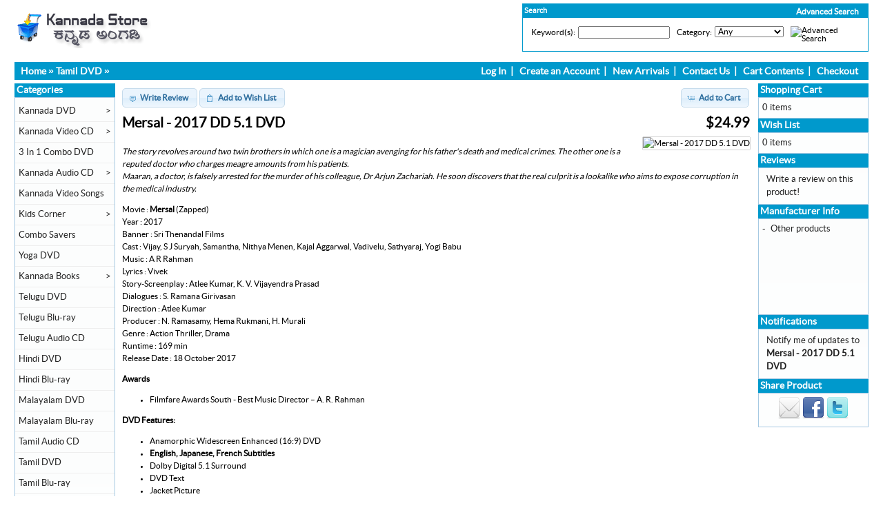

--- FILE ---
content_type: text/html
request_url: https://www.kannadastore.com/mersal-2017-dvd-p-7917.html?osCsid=6ubkq4cn6r79v32snl7kkb9ng2
body_size: 48611
content:
<!DOCTYPE html PUBLIC "-//W3C//DTD XHTML 1.0 Transitional//EN" "https://www.w3.org/TR/xhtml1/DTD/xhtml1-transitional.dtd">
<html xmlns="https://www.w3.org/1999/xhtml" dir="ltr" lang="en">
<head>
<meta http-equiv="Content-Type" content="text/html; charset=utf-8" />
<title>Mersal - 2017 DD 5.1 DVD, Kannada Store Tamil DVD Buy DVD, VCD, Blu-ray, Audio CD, MP3 CD, Books, Free Shipping</title>
<base href="https://www.kannadastore.com/" />
<link rel="stylesheet" type="text/css" href="ext/jquery/ui/redmond/jquery-ui-1.8.22.css" />
<script type="text/javascript" src="ext/jquery/jquery-1.8.0.min.js"></script>
<script type="text/javascript" src="ext/jquery/ui/jquery-ui-1.8.22.min.js"></script>

<script type="text/javascript">
if ( $.attrFn ) { $.attrFn.text = true; }
</script>


<script type="text/javascript" src="ext/jquery/bxGallery/jquery.bxGallery.1.1.min.js"></script>
<link rel="stylesheet" type="text/css" href="ext/jquery/fancybox/jquery.fancybox-1.3.4.css" />
<script type="text/javascript" src="ext/jquery/fancybox/jquery.fancybox-1.3.4.pack.js"></script>
<link rel="stylesheet" type="text/css" href="ext/960gs/960_24_col.css" />
<link rel="stylesheet" type="text/css" href="stylesheet.css" />
<link rel="canonical" href="https://www.kannadastore.com/mersal-2017-dvd-p-7917.html" />

<meta http-equiv="x-ua-compatible" content="IE=7; EI=8" />
<meta name="description" content="The story revolves around two twin brothers in which one is a magician avenging for his father's death and medical crimes. The other one is a reputed doctor who charges meagre amounts from his patients. Maaran, a doctor, is falsely arrested for the murder of his colleague, Dr Arjun" />



<script type="text/javascript" src="ext/jquery/jquery.nivo.slider.js"></script>
<link rel="stylesheet" href="ext/nivo_slider/themes/default/default.css" type="text/css" media="screen" />
<link rel="stylesheet" href="ext/nivo_slider/nivo-slider.css" type="text/css" media="screen" />


<!-- Global site tag (gtag.js) - Google Analytics -->
<script async src="https://www.googletagmanager.com/gtag/js?id=UA-125431218-1"></script>
<script>
  window.dataLayer = window.dataLayer || [];
  function gtag(){dataLayer.push(arguments);}
  gtag('js', new Date());

  gtag('config', 'UA-125431218-1');
</script>

<meta name="google-site-verification" content="q9ZAuVLLJipfbYSO_65mMeGM0wlijbLnzG8291_oA8s" />

</head>
<body>

<div id="bodyWrapper" class="container_24">


<div id="header" class="grid_24">

<div id="storeLogo">
<a href="https://www.kannadastore.com/index.php?osCsid=6ubkq4cn6r79v32snl7kkb9ng2"><img src="images/store_logo.png" alt="Kannada Store" title="Kannada Store" width="211" height="60" /></a></div>

<div id="headerShortcuts">

<div class="clearz" ></div>

<div class="advsearchs">
<span class="advsear"><a href="https://www.kannadastore.com/advanced_search.php?osCsid=6ubkq4cn6r79v32snl7kkb9ng2" class="scadvsearch">Advanced Search</a></span>




<table border="0" width="100%" cellspacing="0" cellpadding="0">
  <tr>
    <td width="100%" height="14" class="infoBoxHeading">Search</td>
    <td height="14" class="infoBoxHeading" nowrap><img width="11" height="14" src="includes/modules/kiss_image_thumbnailer/thumbs/11x14_pixel_trans.gif" title="" alt="" /></td>
  </tr>
</table>


<table border="0" width="100%" cellspacing="0" cellpadding="1" class="infoBox">
  <tr>
    <td><table border="0" width="100%" cellspacing="0" cellpadding="3" class="infoBoxContents">
  <tr>
  </tr>
  <tr>
    <td class="boxText"><form name="advanced_search" action="https://www.kannadastore.com/advanced_search_result.php" method="get"><input type="hidden" name="osCsid" value="6ubkq4cn6r79v32snl7kkb9ng2" /><table border="0"><td valign="top" class="">Keyword(s):</td><td class="" valign="top" ><input type="hidden" name="search_in_description" value="1" /><input type="text" name="keywords" size="25" maxlength="30" style="width: 125px" onFocus="form.keywords.value=''" /></td><td>&nbsp;</td><td valign="top">Category:</td><td class="" valign="top" ><select name="categories_id" style="width:5;"><option value="" selected="selected">Any</option><option value="53">Kannada DVD</option><option value="56">&nbsp;&nbsp;Kannada DVDs With English Subtitles</option><option value="73">3 In 1 Combo DVD</option><option value="3">Kannada Video CD</option><option value="57">&nbsp;&nbsp;Award Winning Movies</option><option value="21">Kannada Audio CD</option><option value="30">&nbsp;&nbsp;Films Soundtracks</option><option value="31">&nbsp;&nbsp;Devotional</option><option value="32">&nbsp;&nbsp;Classical</option><option value="41">&nbsp;&nbsp;Bhaavageethe</option><option value="34">&nbsp;&nbsp;MP3 Collections</option><option value="51">&nbsp;&nbsp;Instrumental</option><option value="72">&nbsp;&nbsp;Spiritual</option><option value="35">&nbsp;&nbsp;Folk</option><option value="37">&nbsp;&nbsp;Harikathe</option><option value="52">&nbsp;&nbsp;Pop - Fusion Albums</option><option value="36">&nbsp;&nbsp;Remix</option><option value="33">&nbsp;&nbsp;Drama</option><option value="39">&nbsp;&nbsp;Yakshagana</option><option value="60">&nbsp;&nbsp;Discourses</option><option value="42">&nbsp;&nbsp;Karaoke - Sing Along CDs</option><option value="54">Kannada Video Songs</option><option value="40">Kids Corner</option><option value="48">&nbsp;&nbsp;Kids - Audio CDs</option><option value="49">&nbsp;&nbsp;Kids Animated Movies</option><option value="50">&nbsp;&nbsp;Kids Movies - Video CDs and DVDs</option><option value="58">Combo Savers</option><option value="64">Yoga DVD</option><option value="38">Kannada Books</option><option value="65">&nbsp;&nbsp;Literature & Fiction</option><option value="74">&nbsp;&nbsp;Novels</option><option value="46">&nbsp;&nbsp;Stories</option><option value="47">&nbsp;&nbsp;Biography</option><option value="71">&nbsp;&nbsp;Medical & Fitness</option><option value="44">&nbsp;&nbsp;Non Fiction</option><option value="43">&nbsp;&nbsp;Poetry</option><option value="67">&nbsp;&nbsp;Drama</option><option value="69">&nbsp;&nbsp;Humour</option><option value="68">&nbsp;&nbsp;Others</option><option value="70">&nbsp;&nbsp;Children</option><option value="66">&nbsp;&nbsp;English Version of Kannada Novels</option><option value="76">Telugu DVD</option><option value="75">Telugu Blu-ray</option><option value="81">Telugu Audio CD</option><option value="80">Hindi DVD</option><option value="77">Hindi Blu-ray</option><option value="78">Malayalam DVD</option><option value="79">Malayalam Blu-ray</option><option value="82">Tamil Audio CD</option><option value="83">Tamil DVD</option><option value="84">Tamil Blu-ray</option><option value="85">Hindi Audio CD</option></select></td><td>&nbsp;</td><td class="" valign="top" ><top><input type="image" src="includes/languages/english/images/buttons/button_search.gif" alt="Advanced Search" title=" Advanced Search " /></top></td></table></form></td>
  </tr>
  <tr>
  </tr>
</table>
</td>
  </tr>
</table>
</div>







<div class="clearz" ></div>

</div>

<script type="text/javascript">
  $("#headerShortcuts").buttonset();
</script>


<script type="text/javascript">



$(document).ready(function(){

/* Attach a submit handler to the form */

$("#couponform").submit(function(event){

/* Stop form from submitting normally */
event.preventDefault();
/* Get some values from elements on the page: */
var values = $(this).serialize();

$.ajax({
        url: "couponback.php",
        type: "post",
        data: values,
        success: function(){ 
            $(".couponpop").fadeOut();
        },
        error:function(){
            //alert("failure");
            //$("#result").html('There is error while submit');
        }
    });
});



// For Products page
$("#couponformproduct").submit(function(event){

/* Stop form from submitting normally */
event.preventDefault();
/* Get some values from elements on the page: */
var valuez = $(this).serialize();

$.ajax({
        url: "couponbackprod.php",
        type: "post",
        data: valuez,
        success: function(){ 
            $(".couponpopproduct").fadeOut();
        },
        error:function(){
            //alert("failure");
            //$("#result").html('There is error while submit');
        }
    });
});




// Privacy Policy (Definitions and Legal Reference)

$(".legal_ref_content").hide();

$(".legal_ref_box_heading").click(function(){

$(".legal_ref_content").slideToggle();

})






/*
$('.overbtn').click(function(){
$('.myoverlay').fadeOut();

})
*/


})
</script>

</div>

<div class="grid_24 ui-widget infoBoxContainer">


<div class="ui-widget-header infoBoxHeading" style="padding-top: 4px; padding-bottom :4px;">
  &nbsp;&nbsp;<a href="https://www.kannadastore.com/index.php?osCsid=6ubkq4cn6r79v32snl7kkb9ng2" class="headerNavigation">Home</a> &raquo; <a href="https://www.kannadastore.com/tamil-dvd-c-83.html?osCsid=6ubkq4cn6r79v32snl7kkb9ng2" class="headerNavigation">Tamil DVD</a> &raquo; <a href="https://www.kannadastore.com/mersal-2017-dvd-p-7917.html?osCsid=6ubkq4cn6r79v32snl7kkb9ng2" class="headerNavigation"></a> 
  
<span class="navlinksrt">  
<ul>

<li><a href="https://www.kannadastore.com/login.php?osCsid=6ubkq4cn6r79v32snl7kkb9ng2">Log In</a></li>&nbsp;&nbsp;|&nbsp;&nbsp;
<li><a href="https://www.kannadastore.com/create_account.php?osCsid=6ubkq4cn6r79v32snl7kkb9ng2">Create an Account</a></li>&nbsp;&nbsp;|&nbsp;&nbsp;

<li><a href="https://www.kannadastore.com/products_new.php?osCsid=6ubkq4cn6r79v32snl7kkb9ng2">New Arrivals</a></li>&nbsp;&nbsp;|&nbsp;&nbsp;

<li><a href="https://www.kannadastore.com/contact_us.php?osCsid=6ubkq4cn6r79v32snl7kkb9ng2">Contact Us</a></li>&nbsp;&nbsp;|&nbsp;&nbsp;

<li><a href="https://www.kannadastore.com/shopping_cart.php?osCsid=6ubkq4cn6r79v32snl7kkb9ng2">Cart Contents</a></li>&nbsp;&nbsp;|&nbsp;&nbsp;

<li><a href="https://www.kannadastore.com/checkout_shipping.php?osCsid=6ubkq4cn6r79v32snl7kkb9ng2">Checkout</a></li>&nbsp;&nbsp;&nbsp;&nbsp;

</ul>
</span>

<div class="clearz"></div>
  
  </div>
</div>


<div id="bodyContent" class="grid_17 push_3">

<form name="cart_quantity" action="https://www.kannadastore.com/mersal-2017-dvd-p-7917.html?action=add_product&amp;osCsid=6ubkq4cn6r79v32snl7kkb9ng2" method="post">


<br/>

<div class="buttonSet" id="mydiv">
<span class="buttonAction"><input type="hidden" name="products_id" value="7917" /><span class="tdbLink"><button id="tdb1" type="submit">Add to Cart</button></span><script type="text/javascript">$("#tdb1").button({icons:{primary:"ui-icon-cart"}}).addClass("ui-priority-primary").parent().removeClass("tdbLink");</script></span>

<span class="tdbLink"><a id="tdb2" href="https://www.kannadastore.com/product_reviews_write.php?products_id=7917&amp;osCsid=6ubkq4cn6r79v32snl7kkb9ng2">Write Review</a></span><script type="text/javascript">$("#tdb2").button({icons:{primary:"ui-icon-comment"}}).addClass("ui-priority-primary").parent().removeClass("tdbLink");</script>
<span class="tdbLink"><button id="tdb3" type="submit" onclick='var input = document.createElement("input"); input.setAttribute("type", "hidden"); input.setAttribute("name", "wishlist"); input.setAttribute("value", "wishlist"); document.getElementById("mydiv").appendChild(input);'>Add to Wish List</button></span><script type="text/javascript">$("#tdb3").button({icons:{primary:"ui-icon-clipboard"}}).addClass("ui-priority-primary").parent().removeClass("tdbLink");</script>
</div>


<div>
  <h1>
  <span class="le">Mersal - 2017 DD 5.1 DVD</span>
  <span class="rt">$24.99</span>
  </h1>
</div>

<div class="clearz"></div>



<div class="contentContainer">
  <div class="contentText">


    <div id="piGal" style="float: right;">
      	  
	   <a href="https://www.kannadastore.com/images/Mersal-DVD-Tamil-Movie-Vijay.jpg?osCsid=6ubkq4cn6r79v32snl7kkb9ng2" target="_blank" rel="fancybox"><img width="500" height="500" src="includes/modules/kiss_image_thumbnailer/thumbs/500x500_Mersal-DVD-Tamil-Movie-Vijay.jpg" title="Mersal - 2017 DD 5.1 DVD" alt="Mersal - 2017 DD 5.1 DVD" hspace=&quot;5&quot; vspace=&quot;5&quot; /></a>	  
	  
    </div>


<script type="text/javascript">
$("#piGal a[rel^='fancybox']").fancybox({
  cyclic: true
});
</script>


<p><i>The story revolves around two twin brothers in which one is a magician avenging for his father's death and medical crimes. The other one is a reputed doctor who charges meagre amounts from his patients. <br>Maaran, a doctor, is falsely arrested for the murder of his colleague, Dr Arjun Zachariah. He soon discovers that the real culprit is a lookalike who aims to expose corruption in the medical industry.</i></p>

<p>Movie : <strong>Mersal</strong> (Zapped)<br>
Year : 2017<br>
Banner : Sri Thenandal Films<br>
Cast : Vijay, S J Suryah, Samantha, Nithya Menen, Kajal Aggarwal, Vadivelu, Sathyaraj, Yogi Babu<br>
Music : A R Rahman<br>
Lyrics : Vivek<br>
Story-Screenplay : Atlee Kumar, K. V. Vijayendra Prasad<br>
Dialogues : S. Ramana Girivasan<br>
Direction : Atlee Kumar<br>
Producer : N. Ramasamy, Hema Rukmani, H. Murali<br>
Genre : Action Thriller, Drama<br>
Runtime : 169 min<br>
Release Date : 18 October 2017</p>

<p><strong>Awards</strong></p>
<ul>
  <li>Filmfare Awards South - Best Music Director – A. R. Rahman</li>
</ul>

<p><strong>DVD Features:</strong></p>
<ul>
  <li>Anamorphic Widescreen Enhanced (16:9) DVD</li>
  <li><strong>English, Japanese, French Subtitles</strong></li>
  <li>Dolby Digital 5.1 Surround</li>
  <li>DVD Text</li>
  <li>Jacket Picture</li>
  <li><strong>NTSC</strong> - All Regions</li>
  <li>Interactive Menus of Songs &amp; Scenes for Easy Access</li>
</ul>

<p><strong>Plot</strong></p>
<p>
A magician and a doctor attempt to expose the corruption at the heart of India's medical industry.
</p>
<img src="https://www.kannadastore.com/images/Mersal-Tamil-DVD-Vijay-Kajal-Back.jpg" />

    <div style="clear: both;"></div>


  </div>





  <div class="buttonSet" id="mydiv">
    <span class="buttonAction"><input type="hidden" name="products_id" value="7917" /><span class="tdbLink"><button id="tdb4" type="submit">Add to Cart</button></span><script type="text/javascript">$("#tdb4").button({icons:{primary:"ui-icon-cart"}}).addClass("ui-priority-primary").parent().removeClass("tdbLink");</script></span>

    <span class="tdbLink"><a id="tdb5" href="https://www.kannadastore.com/product_reviews_write.php?products_id=7917&amp;osCsid=6ubkq4cn6r79v32snl7kkb9ng2">Write Review</a></span><script type="text/javascript">$("#tdb5").button({icons:{primary:"ui-icon-comment"}}).addClass("ui-priority-primary").parent().removeClass("tdbLink");</script>
<span class="tdbLink"><button id="tdb6" type="submit" onclick='var input = document.createElement("input"); input.setAttribute("type", "hidden"); input.setAttribute("name", "wishlist"); input.setAttribute("value", "wishlist"); document.getElementById("mydiv").appendChild(input);'>Add to Wish List</button></span><script type="text/javascript">$("#tdb6").button({icons:{primary:"ui-icon-clipboard"}}).addClass("ui-priority-primary").parent().removeClass("tdbLink");</script>
  </div>

<br/><br/>


<div class="ui-widget infoBoxContainer">

<div class="ui-widget-header-ltgreen ui-corner-top infoBoxHeading">
	 <span>Related Products</span>
</div>
<table border="0" width="100%" cellspacing="2" cellpadding="2" class="ui-widget-content ui-corner-bottom"><tr><td style="width=30%; text-align: center;"><a href="https://www.kannadastore.com/mersal-2017-audio-p-7599.html?osCsid=6ubkq4cn6r79v32snl7kkb9ng2"><img width="125" height="130" src="includes/modules/kiss_image_thumbnailer/thumbs/125x130_Mersal-Tamil-Audio-CD-Vijay-AR-Rahman.jpg" title="Mersal - 2017 Audio CD" alt="Mersal - 2017 Audio CD" /></a><br/><a href="https://www.kannadastore.com/mersal-2017-audio-p-7599.html?osCsid=6ubkq4cn6r79v32snl7kkb9ng2">Mersal - 2017 Audio CD</a></td> </td> <td style="width=30%; text-align: center;"><a href="https://www.kannadastore.com/mersal-bigil-sarkar-vijay-tamil-hits-audio-p-7969.html?osCsid=6ubkq4cn6r79v32snl7kkb9ng2"><img width="125" height="130" src="includes/modules/kiss_image_thumbnailer/thumbs/125x130_Mersal-Bigil-Sarkar-Audio-CD-Tamil-Vijay-Movies.jpg" title="Mersal - Bigil - Sarkar (Vijay Tamil Hits) Audio CD" alt="Mersal - Bigil - Sarkar (Vijay Tamil Hits) Audio CD" /></a><br/><a href="https://www.kannadastore.com/mersal-bigil-sarkar-vijay-tamil-hits-audio-p-7969.html?osCsid=6ubkq4cn6r79v32snl7kkb9ng2">Mersal - Bigil - Sarkar (Vijay Tamil Hits) Audio CD</a></td> </td> </table></div>
<br/><br/>

	
	






<div class="ui-widget infoBoxContainer">
    
    
	 <div class="ui-widget-header ui-corner-top infoBoxHeading">
	 <span>Customers who bought this product also purchased</span>
	 </div>
	
    
<table border="0" width="100%" cellspacing="2" cellpadding="2" class="ui-widget-content ui-corner-bottom"><tr><td style="width=30%; text-align: center;"><a href="https://www.kannadastore.com/helen-2019-dvd-p-7988.html?osCsid=6ubkq4cn6r79v32snl7kkb9ng2"><img width="125" height="130" src="includes/modules/kiss_image_thumbnailer/thumbs/125x130_Helen-DVD-Malayalam-Movie-2019-Anna-Ben.jpg" title="Helen - 2019 DD 5.1 DVD" alt="Helen - 2019 DD 5.1 DVD" /></a><br/><a href="https://www.kannadastore.com/helen-2019-dvd-p-7988.html?osCsid=6ubkq4cn6r79v32snl7kkb9ng2">Helen - 2019 DD 5.1 DVD</a></td> </td> <td style="width=30%; text-align: center;"><a href="https://www.kannadastore.com/chirutha-2007-dvd-p-7435.html?osCsid=6ubkq4cn6r79v32snl7kkb9ng2"><img width="125" height="130" src="includes/modules/kiss_image_thumbnailer/thumbs/125x130_Chirutha-Telugu-DVD.jpg" title="Chirutha - 2007 DD 5.1 DVD" alt="Chirutha - 2007 DD 5.1 DVD" /></a><br/><a href="https://www.kannadastore.com/chirutha-2007-dvd-p-7435.html?osCsid=6ubkq4cn6r79v32snl7kkb9ng2">Chirutha - 2007 DD 5.1 DVD</a></td> </td> <td style="width=30%; text-align: center;"><a href="https://www.kannadastore.com/junooniyat-2016-dvd-p-7264.html?osCsid=6ubkq4cn6r79v32snl7kkb9ng2"><img width="125" height="130" src="includes/modules/kiss_image_thumbnailer/thumbs/125x130_Junooniyat-Hindi-Movie-DVD.jpg" title="Junooniyat - 2016 DVD" alt="Junooniyat - 2016 DVD" /></a><br/><a href="https://www.kannadastore.com/junooniyat-2016-dvd-p-7264.html?osCsid=6ubkq4cn6r79v32snl7kkb9ng2">Junooniyat - 2016 DVD</a></td> </td> </tr><tr><td style="width=30%; text-align: center;"><a href="https://www.kannadastore.com/kantri-2008-dvd-p-7430.html?osCsid=6ubkq4cn6r79v32snl7kkb9ng2"><img width="125" height="130" src="includes/modules/kiss_image_thumbnailer/thumbs/125x130_Kantri-Telugu-DVD.jpg" title="Kantri - 2008 DD 5.1 DVD" alt="Kantri - 2008 DD 5.1 DVD" /></a><br/><a href="https://www.kannadastore.com/kantri-2008-dvd-p-7430.html?osCsid=6ubkq4cn6r79v32snl7kkb9ng2">Kantri - 2008 DD 5.1 DVD</a></td> </td> <td style="width=30%; text-align: center;"><a href="https://www.kannadastore.com/janatha-garage-2016-audio-p-7614.html?osCsid=6ubkq4cn6r79v32snl7kkb9ng2"><img width="125" height="130" src="includes/modules/kiss_image_thumbnailer/thumbs/125x130_Janatha-Garage-Audio-CD-Telugu-NTR.jpg" title="Janatha Garage - 2016 Audio CD" alt="Janatha Garage - 2016 Audio CD" /></a><br/><a href="https://www.kannadastore.com/janatha-garage-2016-audio-p-7614.html?osCsid=6ubkq4cn6r79v32snl7kkb9ng2">Janatha Garage - 2016 Audio CD</a></td> </td> <td style="width=30%; text-align: center;"><a href="https://www.kannadastore.com/velayudham-2011-dvd-p-7654.html?osCsid=6ubkq4cn6r79v32snl7kkb9ng2"><img width="125" height="130" src="includes/modules/kiss_image_thumbnailer/thumbs/125x130_Velayudham-DVD-Vijay-Tamil.jpg" title="Velayudham - 2011 DD 5.1 DVD" alt="Velayudham - 2011 DD 5.1 DVD" /></a><br/><a href="https://www.kannadastore.com/velayudham-2011-dvd-p-7654.html?osCsid=6ubkq4cn6r79v32snl7kkb9ng2">Velayudham - 2011 DD 5.1 DVD</a></td> </td> </tr><tr><td style="width=30%; text-align: center;"><a href="https://www.kannadastore.com/2018-audio-p-7605.html?osCsid=6ubkq4cn6r79v32snl7kkb9ng2"><img width="125" height="130" src="includes/modules/kiss_image_thumbnailer/thumbs/125x130_96-Audio-CD-Tamil-Vijay-Setupathi-Trisha.jpg" title="96 - 2018 Audio CD" alt="96 - 2018 Audio CD" /></a><br/><a href="https://www.kannadastore.com/2018-audio-p-7605.html?osCsid=6ubkq4cn6r79v32snl7kkb9ng2">96 - 2018 Audio CD</a></td> </td> <td style="width=30%; text-align: center;"><a href="https://www.kannadastore.com/nanban-sachein-nenjinile-vijay-hits-combo-dvd-p-8188.html?osCsid=6ubkq4cn6r79v32snl7kkb9ng2"><img width="125" height="130" src="includes/modules/kiss_image_thumbnailer/thumbs/125x130_Nanban-Sachien-Combo-DVD.jpg" title="Nanban - Sachein - Nenjinile (Vijay Hits) Combo DVD" alt="Nanban - Sachein - Nenjinile (Vijay Hits) Combo DVD" /></a><br/><a href="https://www.kannadastore.com/nanban-sachein-nenjinile-vijay-hits-combo-dvd-p-8188.html?osCsid=6ubkq4cn6r79v32snl7kkb9ng2">Nanban - Sachein - Nenjinile (Vijay Hits) Combo DVD</a></td> </td> <td style="width=30%; text-align: center;"><a href="https://www.kannadastore.com/brindaavanam-2010-telugu-blu-ray-p-6004.html?osCsid=6ubkq4cn6r79v32snl7kkb9ng2"><img width="125" height="130" src="includes/modules/kiss_image_thumbnailer/thumbs/125x130_brindaavanam-bluray.jpeg" title="Brindaavanam - 2010 (Telugu Blu-ray)" alt="Brindaavanam - 2010 (Telugu Blu-ray)" /></a><br/><a href="https://www.kannadastore.com/brindaavanam-2010-telugu-blu-ray-p-6004.html?osCsid=6ubkq4cn6r79v32snl7kkb9ng2">Brindaavanam - 2010 (Telugu Blu-ray)</a></td> </td> </tr><tr><td style="width=30%; text-align: center;"><a href="https://www.kannadastore.com/leo-2023-audio-p-8197.html?osCsid=6ubkq4cn6r79v32snl7kkb9ng2"><img width="125" height="130" src="includes/modules/kiss_image_thumbnailer/thumbs/125x130_Leo-2023-Audio-CD-Tamil-Vijay.jpeg" title="Leo - 2023 Audio CD" alt="Leo - 2023 Audio CD" /></a><br/><a href="https://www.kannadastore.com/leo-2023-audio-p-8197.html?osCsid=6ubkq4cn6r79v32snl7kkb9ng2">Leo - 2023 Audio CD</a></td> </td> <td style="width=30%; text-align: center;"><a href="https://www.kannadastore.com/varisu-2023-dvd-p-8209.html?osCsid=6ubkq4cn6r79v32snl7kkb9ng2"><img width="125" height="130" src="includes/modules/kiss_image_thumbnailer/thumbs/125x130_Varisu-Tamil-Movie-DVD-Vijay.jpg" title="Varisu - 2023 DD 5.1 DVD" alt="Varisu - 2023 DD 5.1 DVD" /></a><br/><a href="https://www.kannadastore.com/varisu-2023-dvd-p-8209.html?osCsid=6ubkq4cn6r79v32snl7kkb9ng2">Varisu - 2023 DD 5.1 DVD</a></td> </td> <td style="width=30%; text-align: center;"><a href="https://www.kannadastore.com/bhairavadweepam-1994-dvd-p-6861.html?osCsid=6ubkq4cn6r79v32snl7kkb9ng2"><img width="125" height="130" src="includes/modules/kiss_image_thumbnailer/thumbs/125x130_Bhairavadweepam-Telugu-DVD.jpg" title="Bhairavadweepam - 1994 DVD" alt="Bhairavadweepam - 1994 DVD" /></a><br/><a href="https://www.kannadastore.com/bhairavadweepam-1994-dvd-p-6861.html?osCsid=6ubkq4cn6r79v32snl7kkb9ng2">Bhairavadweepam - 1994 DVD</a></td> </td> </tr></table>
</div>



	
	






<br />
<div class="ui-widget infoBoxContainer">
  </div>

</div>

</form>

 
  
  
 

  




 
  
  
  

</div> <!-- bodyContent //-->


<div id="columnLeft" class="grid_3 pull_17">
  <div class="ui-widget infoBoxContainer">  <div class="ui-widget-header infoBoxHeading">Categories</div>  <div class="ui-widget-content infoBoxContents vertical" style="padding-right: 0px; padding-left: 0px;"><div class="vertical"><ul><li><a href="https://www.kannadastore.com/kannada-dvd-c-53.html?osCsid=6ubkq4cn6r79v32snl7kkb9ng2">Kannada DVD<span class="shftrtarr">></span></a><ul><a href="https://www.kannadastore.com/kannada-dvds-with-english-subtitles-c-53_56.html?osCsid=6ubkq4cn6r79v32snl7kkb9ng2"><li>&nbsp;&nbsp;Kannada DVDs With English Subtitles</li></a></ul></li><li><a href="https://www.kannadastore.com/kannada-video-c-3.html?osCsid=6ubkq4cn6r79v32snl7kkb9ng2">Kannada Video CD<span class="shftrtarr">></span></a><ul><a href="https://www.kannadastore.com/award-winning-movies-c-3_57.html?osCsid=6ubkq4cn6r79v32snl7kkb9ng2"><li>&nbsp;&nbsp;Award Winning Movies</li></a></ul></li><li><a href="https://www.kannadastore.com/combo-dvd-c-73.html?osCsid=6ubkq4cn6r79v32snl7kkb9ng2">3 In 1 Combo DVD<span class="shftrtarr"></span></a></li><li><a href="https://www.kannadastore.com/kannada-audio-c-21.html?osCsid=6ubkq4cn6r79v32snl7kkb9ng2">Kannada Audio CD<span class="shftrtarr">></span></a><ul><a href="https://www.kannadastore.com/films-soundtracks-c-21_30.html?osCsid=6ubkq4cn6r79v32snl7kkb9ng2"><li>&nbsp;&nbsp;Films Soundtracks</li></a><a href="https://www.kannadastore.com/devotional-c-21_31.html?osCsid=6ubkq4cn6r79v32snl7kkb9ng2"><li>&nbsp;&nbsp;Devotional</li></a><a href="https://www.kannadastore.com/classical-c-21_32.html?osCsid=6ubkq4cn6r79v32snl7kkb9ng2"><li>&nbsp;&nbsp;Classical</li></a><a href="https://www.kannadastore.com/drama-c-21_33.html?osCsid=6ubkq4cn6r79v32snl7kkb9ng2"><li>&nbsp;&nbsp;Drama</li></a><a href="https://www.kannadastore.com/mp3-collections-c-21_34.html?osCsid=6ubkq4cn6r79v32snl7kkb9ng2"><li>&nbsp;&nbsp;MP3 Collections</li></a><a href="https://www.kannadastore.com/folk-c-21_35.html?osCsid=6ubkq4cn6r79v32snl7kkb9ng2"><li>&nbsp;&nbsp;Folk</li></a><a href="https://www.kannadastore.com/remix-c-21_36.html?osCsid=6ubkq4cn6r79v32snl7kkb9ng2"><li>&nbsp;&nbsp;Remix</li></a><a href="https://www.kannadastore.com/harikathe-c-21_37.html?osCsid=6ubkq4cn6r79v32snl7kkb9ng2"><li>&nbsp;&nbsp;Harikathe</li></a><a href="https://www.kannadastore.com/yakshagana-c-21_39.html?osCsid=6ubkq4cn6r79v32snl7kkb9ng2"><li>&nbsp;&nbsp;Yakshagana</li></a><a href="https://www.kannadastore.com/bhaavageethe-c-21_41.html?osCsid=6ubkq4cn6r79v32snl7kkb9ng2"><li>&nbsp;&nbsp;Bhaavageethe</li></a><a href="https://www.kannadastore.com/karaoke-sing-along-cds-c-21_42.html?osCsid=6ubkq4cn6r79v32snl7kkb9ng2"><li>&nbsp;&nbsp;Karaoke - Sing Along CDs</li></a><a href="https://www.kannadastore.com/instrumental-c-21_51.html?osCsid=6ubkq4cn6r79v32snl7kkb9ng2"><li>&nbsp;&nbsp;Instrumental</li></a><a href="https://www.kannadastore.com/pop-fusion-albums-c-21_52.html?osCsid=6ubkq4cn6r79v32snl7kkb9ng2"><li>&nbsp;&nbsp;Pop - Fusion Albums</li></a><a href="https://www.kannadastore.com/discourses-c-21_60.html?osCsid=6ubkq4cn6r79v32snl7kkb9ng2"><li>&nbsp;&nbsp;Discourses</li></a><a href="https://www.kannadastore.com/spiritual-c-21_72.html?osCsid=6ubkq4cn6r79v32snl7kkb9ng2"><li>&nbsp;&nbsp;Spiritual</li></a></ul></li><li><a href="https://www.kannadastore.com/kannada-video-songs-c-54.html?osCsid=6ubkq4cn6r79v32snl7kkb9ng2">Kannada Video Songs<span class="shftrtarr"></span></a></li><li><a href="https://www.kannadastore.com/kids-corner-c-40.html?osCsid=6ubkq4cn6r79v32snl7kkb9ng2">Kids Corner<span class="shftrtarr">></span></a><ul><a href="https://www.kannadastore.com/kids-audio-cds-c-40_48.html?osCsid=6ubkq4cn6r79v32snl7kkb9ng2"><li>&nbsp;&nbsp;Kids - Audio CDs</li></a><a href="https://www.kannadastore.com/kids-animated-movies-c-40_49.html?osCsid=6ubkq4cn6r79v32snl7kkb9ng2"><li>&nbsp;&nbsp;Kids Animated Movies</li></a><a href="https://www.kannadastore.com/kids-movies-video-cds-and-dvds-c-40_50.html?osCsid=6ubkq4cn6r79v32snl7kkb9ng2"><li>&nbsp;&nbsp;Kids Movies - Video CDs and DVDs</li></a></ul></li><li><a href="https://www.kannadastore.com/combo-savers-c-58.html?osCsid=6ubkq4cn6r79v32snl7kkb9ng2">Combo Savers<span class="shftrtarr"></span></a></li><li><a href="https://www.kannadastore.com/yoga-dvd-c-64.html?osCsid=6ubkq4cn6r79v32snl7kkb9ng2">Yoga DVD<span class="shftrtarr"></span></a></li><li><a href="https://www.kannadastore.com/kannada-books-c-38.html?osCsid=6ubkq4cn6r79v32snl7kkb9ng2">Kannada Books<span class="shftrtarr">></span></a><ul><a href="https://www.kannadastore.com/poetry-c-38_43.html?osCsid=6ubkq4cn6r79v32snl7kkb9ng2"><li>&nbsp;&nbsp;Poetry</li></a><a href="https://www.kannadastore.com/non-fiction-c-38_44.html?osCsid=6ubkq4cn6r79v32snl7kkb9ng2"><li>&nbsp;&nbsp;Non Fiction</li></a><a href="https://www.kannadastore.com/stories-c-38_46.html?osCsid=6ubkq4cn6r79v32snl7kkb9ng2"><li>&nbsp;&nbsp;Stories</li></a><a href="https://www.kannadastore.com/biography-c-38_47.html?osCsid=6ubkq4cn6r79v32snl7kkb9ng2"><li>&nbsp;&nbsp;Biography</li></a><a href="https://www.kannadastore.com/literature-fiction-c-38_65.html?osCsid=6ubkq4cn6r79v32snl7kkb9ng2"><li>&nbsp;&nbsp;Literature & Fiction</li></a><a href="https://www.kannadastore.com/english-version-kannada-novels-c-38_66.html?osCsid=6ubkq4cn6r79v32snl7kkb9ng2"><li>&nbsp;&nbsp;English Version of Kannada Novels</li></a><a href="https://www.kannadastore.com/drama-c-38_67.html?osCsid=6ubkq4cn6r79v32snl7kkb9ng2"><li>&nbsp;&nbsp;Drama</li></a><a href="https://www.kannadastore.com/others-c-38_68.html?osCsid=6ubkq4cn6r79v32snl7kkb9ng2"><li>&nbsp;&nbsp;Others</li></a><a href="https://www.kannadastore.com/humour-c-38_69.html?osCsid=6ubkq4cn6r79v32snl7kkb9ng2"><li>&nbsp;&nbsp;Humour</li></a><a href="https://www.kannadastore.com/children-c-38_70.html?osCsid=6ubkq4cn6r79v32snl7kkb9ng2"><li>&nbsp;&nbsp;Children</li></a><a href="https://www.kannadastore.com/medical-fitness-c-38_71.html?osCsid=6ubkq4cn6r79v32snl7kkb9ng2"><li>&nbsp;&nbsp;Medical & Fitness</li></a><a href="https://www.kannadastore.com/novels-c-38_74.html?osCsid=6ubkq4cn6r79v32snl7kkb9ng2"><li>&nbsp;&nbsp;Novels</li></a></ul></li><li><a href="https://www.kannadastore.com/telugu-dvd-c-76.html?osCsid=6ubkq4cn6r79v32snl7kkb9ng2">Telugu DVD<span class="shftrtarr"></span></a></li><li><a href="https://www.kannadastore.com/telugu-blu-ray-c-75.html?osCsid=6ubkq4cn6r79v32snl7kkb9ng2">Telugu Blu-ray<span class="shftrtarr"></span></a></li><li><a href="https://www.kannadastore.com/telugu-audio-c-81.html?osCsid=6ubkq4cn6r79v32snl7kkb9ng2">Telugu Audio CD<span class="shftrtarr"></span></a></li><li><a href="https://www.kannadastore.com/hindi-dvd-c-80.html?osCsid=6ubkq4cn6r79v32snl7kkb9ng2">Hindi DVD<span class="shftrtarr"></span></a></li><li><a href="https://www.kannadastore.com/hindi-blu-ray-c-77.html?osCsid=6ubkq4cn6r79v32snl7kkb9ng2">Hindi Blu-ray<span class="shftrtarr"></span></a></li><li><a href="https://www.kannadastore.com/malayalam-dvd-c-78.html?osCsid=6ubkq4cn6r79v32snl7kkb9ng2">Malayalam DVD<span class="shftrtarr"></span></a></li><li><a href="https://www.kannadastore.com/malayalam-blu-ray-c-79.html?osCsid=6ubkq4cn6r79v32snl7kkb9ng2">Malayalam Blu-ray<span class="shftrtarr"></span></a></li><li><a href="https://www.kannadastore.com/tamil-audio-c-82.html?osCsid=6ubkq4cn6r79v32snl7kkb9ng2">Tamil Audio CD<span class="shftrtarr"></span></a></li><li><a href="https://www.kannadastore.com/tamil-dvd-c-83.html?osCsid=6ubkq4cn6r79v32snl7kkb9ng2">Tamil DVD<span class="shftrtarr"></span></a></li><li><a href="https://www.kannadastore.com/tamil-blu-ray-c-84.html?osCsid=6ubkq4cn6r79v32snl7kkb9ng2">Tamil Blu-ray<span class="shftrtarr"></span></a></li><li><a href="https://www.kannadastore.com/hindi-audio-c-85.html?osCsid=6ubkq4cn6r79v32snl7kkb9ng2">Hindi Audio CD<span class="shftrtarr"></span></a></li></ul></div></div></div>
<div class="ui-widget infoBoxContainer">  <div class="ui-widget-header infoBoxHeading"><a href="https://www.kannadastore.com/products_new.php?osCsid=6ubkq4cn6r79v32snl7kkb9ng2">What's New?</a></div>  <div class="ui-widget-content infoBoxContents" style="text-align: center;"><a href="https://www.kannadastore.com/cobra-2022-audio-p-8196.html?osCsid=6ubkq4cn6r79v32snl7kkb9ng2"><img width="125" height="130" src="includes/modules/kiss_image_thumbnailer/thumbs/125x130_Cobra_Tamil_Audio-CD.jpg" title="Cobra - 2022 Audio CD" alt="Cobra - 2022 Audio CD" /></a><br /><a href="https://www.kannadastore.com/cobra-2022-audio-p-8196.html?osCsid=6ubkq4cn6r79v32snl7kkb9ng2">Cobra - 2022 Audio CD</a><br />$19.99</div></div>
<div class="ui-widget infoBoxContainer">  <div class="ui-widget-header infoBoxHeading">Shop By Price</div>  <div class="ui-widget-content infoBoxContents"><form name="shop_price" action="https://www.kannadastore.com/shop_by_price.php" method="get"><select name="range" onchange="this.form.submit();" size="1" style="width: 100%"><option value="0">Shop By Price</option><option value="1">10.01 to 20.00</option><option value="2">20.01 to 30.00</option><option value="3">30.01 to 50.00</option><option value="4">Above 50.01</option><option value="5">Show All</option></select><input type="hidden" name="osCsid" value="6ubkq4cn6r79v32snl7kkb9ng2" /></form></div></div>
<div class="ui-widget infoBoxContainer">  <div class="ui-widget-header infoBoxHeading">Manufacturers</div>  <div class="ui-widget-content infoBoxContents"><form name="manufacturers" action="https://www.kannadastore.com/index.php" method="get"><select name="manufacturers_id" onchange="this.form.submit();" size="1" style="width: 100%"><option value="" selected="selected">Please Select</option><option value="56">Aditya Music</option><option value="90">Aditya Video</option><option value="11">Akash Audio</option><option value="48">Akshaya Audio</option><option value="10">Anand Audio</option><option value="32">Anand Video</option><option value="31">Ankita Book Hou..</option><option value="106">AP Internationa..</option><option value="30">Arjun Music</option><option value="12">Ashwini Audio</option><option value="88">Ashwini Video</option><option value="62">Audio 9</option><option value="58">Bannanje Associ..</option><option value="66">Bayshore</option><option value="34">Bhaskar Video</option><option value="47">Big Music</option><option value="51">Big Pictures</option><option value="97">D Beats</option><option value="83">Discourses</option><option value="101">Eagle</option><option value="96">Eros</option><option value="41">Eshwari Audio</option><option value="37">Fountain</option><option value="99">Gaanam</option><option value="85">Ganasampada</option><option value="86">Green Gold Anim..</option><option value="69">Hrishi Audio</option><option value="78">Inidani</option><option value="76">Inreco</option><option value="93">KAD</option><option value="74">Kalkur Audio</option><option value="71">Kalpa Live Cass..</option><option value="33">KannadaDVD.net</option><option value="36">King Video</option><option value="53">Kosmic Music</option><option value="63">Krishna Music</option><option value="61">Kuhoo Kuhoo</option><option value="13">Lahari Audio</option><option value="104">Malayalam</option><option value="23">Manoranjan Vide..</option><option value="18">Mayuri Audio</option><option value="70">Mayuri Live Cas..</option><option value="68">Melvoice</option><option value="46">Moser Baer</option><option value="75">Music Today</option><option value="14">None</option><option value="26">OM Creations, U..</option><option value="16">Others</option><option value="55">Others - Devoti..</option><option value="84">Padmamohan Audi..</option><option value="39">Pal Video</option><option value="72">Prasanna Live C..</option><option value="38">Ragam</option><option value="29">Ramu Audio</option><option value="94">Reliance Home</option><option value="42">Sagar Music</option><option value="80">Sahitya Bhandar..</option><option value="60">Sangeeth Sagar</option><option value="81">Sangeeth Sudha</option><option value="100">Santosh Videos</option><option value="67">Sapna Book Hous..</option><option value="35">Saregama - HMV</option><option value="107">Shalimar</option><option value="95">Shemaroo</option><option value="45">Shruthi Tracks</option><option value="49">Skanda Audio</option><option value="54">Sony BMG</option><option value="79">Sree Sumukha</option><option value="89">Sri Balaji Vide..</option><option value="17">Sri Ganesh Vide..</option><option value="40">Sri Lakshmi Vis..</option><option value="22">Sri Nakoda Vide..</option><option value="19">Sri-Sri</option><option value="28">Supreme</option><option value="57">Swarna Audio</option><option value="82">Swastik Music</option><option value="27">Sysbro Associat..</option><option value="20">T-Series</option><option value="105">Tamil</option><option value="59">Tarangini</option><option value="52">Times Music</option><option value="87">Total Kannada</option><option value="102">Ultra</option><option value="24">United Videos</option><option value="50">Universal</option><option value="15">Unknown</option><option value="21">Vaishnavi Video</option><option value="65">Vani</option><option value="73">Vasudeva Audio ..</option><option value="25">Video Tronix</option><option value="91">Volga Video</option><option value="98">Yashraj</option><option value="64">Yoga Mandir</option><option value="103">Zee</option></select><input type="hidden" name="osCsid" value="6ubkq4cn6r79v32snl7kkb9ng2" /></form><br/><br/><script async src="//pagead2.googlesyndication.com/pagead/js/adsbygoogle.js"></script>
<!-- KS - 120x90 - Link Ad -->
<ins class="adsbygoogle"
     style="display:inline-block;width:120px;height:90px"
     data-ad-client="ca-pub-4860662568883080"
     data-ad-slot="1270505236"></ins>
<script>
(adsbygoogle = window.adsbygoogle || []).push({});
</script></div></div>
<div class="ui-widget infoBoxContainer">  <div class="ui-widget-header infoBoxHeading">Our Promise</div>  <div class="ui-widget-content infoBoxContents frshp"><ul>    <li>$5 Shipping</li>    <li>Brand New & Sealed</li>    <li>Genuine Products</li>    <li>Easy Return Policy</li>    <li>Safe & Secure Shopping</li>    <li>Quick Customer Support</li></ul>  </div></div>
<div class="ui-widget infoBoxContainer">  <div class="ui-widget-header infoBoxHeading">Information</div>  <div class="ui-widget-content infoBoxContents">    <a href="https://www.kannadastore.com/shipping.php?osCsid=6ubkq4cn6r79v32snl7kkb9ng2">Shipping &amp; Returns</a><br />    <a href="https://www.kannadastore.com/privacy.php?osCsid=6ubkq4cn6r79v32snl7kkb9ng2">Privacy Notice</a><br />    <a href="https://www.kannadastore.com/conditions.php?osCsid=6ubkq4cn6r79v32snl7kkb9ng2">Conditions of Use</a><br />    <a href="https://www.kannadastore.com/request.php?osCsid=6ubkq4cn6r79v32snl7kkb9ng2">Request Items</a><br />    <a href="https://www.kannadastore.com/contact_us.php?osCsid=6ubkq4cn6r79v32snl7kkb9ng2">Contact Us</a>  </div></div></div>


<div id="columnRight" class="grid_4">
  <div class="ui-widget infoBoxContainer">  <div class="ui-widget-header infoBoxHeading"><a href="https://www.kannadastore.com/shopping_cart.php?osCsid=6ubkq4cn6r79v32snl7kkb9ng2">Shopping Cart</a></div>  <div class="ui-widget-content infoBoxContents">0 items</div></div>
<div class="ui-widget infoBoxContainer">  <div class="ui-widget-header infoBoxHeading"><a href="https://www.kannadastore.com/wishlist.php?osCsid=6ubkq4cn6r79v32snl7kkb9ng2">Wish List</a></div>  <div class="ui-widget-content infoBoxContents">0 items</div></div>
<div class="ui-widget infoBoxContainer">  <div class="ui-widget-header infoBoxHeading"><a href="https://www.kannadastore.com/reviews.php?osCsid=6ubkq4cn6r79v32snl7kkb9ng2">Reviews</a></div>  <table border="0" cellspacing="0" cellpadding="2" class="ui-widget-content infoBoxContents"><tr><td><a href="https://www.kannadastore.com/product_reviews_write.php?products_id=7917&amp;osCsid=6ubkq4cn6r79v32snl7kkb9ng2"></a></td><td><a href="https://www.kannadastore.com/product_reviews_write.php?products_id=7917&amp;osCsid=6ubkq4cn6r79v32snl7kkb9ng2">Write a review on this product!</a></td></tr></table></div>
<div class="ui-widget infoBoxContainer">  <div class="ui-widget-header infoBoxHeading">Manufacturer Info</div>  <table border="0" width="100%" cellspacing="0" cellpadding="0" class="ui-widget-content infoBoxContents"><tr><td valign="top">-&nbsp;</td><td valign="top"><a href="https://www.kannadastore.com/tamil-m-105.html?osCsid=6ubkq4cn6r79v32snl7kkb9ng2">Other products</a><br/><br/></td></tr><tr><td align="center" colspan="2"><script async src="//pagead2.googlesyndication.com/pagead/js/adsbygoogle.js"></script>
<!-- KS - 120x90 - Link Ad -->
<ins class="adsbygoogle"
     style="display:inline-block;width:120px;height:90px"
     data-ad-client="ca-pub-4860662568883080"
     data-ad-slot="1270505236"></ins>
<script>
(adsbygoogle = window.adsbygoogle || []).push({});
</script></td></tr></table></div>
<div class="ui-widget infoBoxContainer">  <div class="ui-widget-header infoBoxHeading"><a href="https://www.kannadastore.com/account_notifications.php?osCsid=6ubkq4cn6r79v32snl7kkb9ng2">Notifications</a></div>  <table border="0" cellspacing="0" cellpadding="2" class="ui-widget-content infoBoxContents"><tr><td><a href="https://www.kannadastore.com/mersal-2017-dvd-p-7917.html?action=notify&amp;osCsid=6ubkq4cn6r79v32snl7kkb9ng2"></a></td><td><a href="https://www.kannadastore.com/mersal-2017-dvd-p-7917.html?action=notify&amp;osCsid=6ubkq4cn6r79v32snl7kkb9ng2">Notify me of updates to <strong>Mersal - 2017 DD 5.1 DVD</strong></a></td></tr></table></div>
<div class="ui-widget infoBoxContainer">  <div class="ui-widget-header infoBoxHeading">Share Product</div>  <div class="ui-widget-content infoBoxContents" style="text-align: center;"><a href="https://www.kannadastore.com/tell_a_friend.php?products_id=7917&amp;osCsid=6ubkq4cn6r79v32snl7kkb9ng2"><img src="images/social_bookmarks/email.png" border="0" title="Share via E-Mail" alt="Share via E-Mail" /></a> <a href="https://www.facebook.com/share.php?u=https%3A%2F%2Fwww.kannadastore.com%2Fmersal-2017-dvd-p-7917.html" target="_blank"><img src="images/social_bookmarks/facebook.png" border="0" title="Share on Facebook" alt="Share on Facebook" /></a> <a href="https://twitter.com/home?status=https%3A%2F%2Fwww.kannadastore.com%2Fmersal-2017-dvd-p-7917.html" target="_blank"><img src="images/social_bookmarks/twitter.png" border="0" title="Share on Twitter" alt="Share on Twitter" /></a></div></div></div>



<div class="grid_24 footer">

<div class="footparent">

<div class="footbox">
<h6 class="prodhtxt">Products</h6>
<ul>


<li>
<a href="https://www.kannadastore.com/kannada-dvd-c-53.html?osCsid=6ubkq4cn6r79v32snl7kkb9ng2">Kannada DVD</a>
</li>


<li>
<a href="https://www.kannadastore.com/kannada-books-c-38.html?osCsid=6ubkq4cn6r79v32snl7kkb9ng2">Kannada Books</a>
</li>

<li>
<a href="https://www.kannadastore.com/kannada-video-c-3.html?osCsid=6ubkq4cn6r79v32snl7kkb9ng2">Kannada Video CD</a>
</li>

<li>
<a href="https://www.kannadastore.com/yoga-dvd-c-64.html?osCsid=6ubkq4cn6r79v32snl7kkb9ng2">Yoga DVD</a>
</li>


<li>
<a href="https://www.kannadastore.com/kids-corner-c-40.html?osCsid=6ubkq4cn6r79v32snl7kkb9ng2">Kids Corner</a>
</li>


<li>
<a href="https://www.kannadastore.com/telugu-blu-ray-c-75.html?osCsid=6ubkq4cn6r79v32snl7kkb9ng2">Telugu Blu-ray</a>
</li>


<li>
<a href="https://www.kannadastore.com/hindi-blu-ray-c-77.html?osCsid=6ubkq4cn6r79v32snl7kkb9ng2">Hindi Blu-ray</a>
</li>


<li>
<a href="https://www.kannadastore.com/products_new.php?osCsid=6ubkq4cn6r79v32snl7kkb9ng2">New Releases</a>
</li>

</ul>
</div>



<div class="footbox">
<h6 class="prodhtxt">Products</h6>
<ul>

<li>
<a href="https://www.kannadastore.com/kannada-audio-c-21.html?osCsid=6ubkq4cn6r79v32snl7kkb9ng2">Kannada Audio CD</a>
</li>


<li>
<a href="https://www.kannadastore.com/devotional-c-21_31.html?osCsid=6ubkq4cn6r79v32snl7kkb9ng2">Devotional CDs</a>
</li>


<li>
<a href="https://www.kannadastore.com/films-soundtracks-c-21_30.html?osCsid=6ubkq4cn6r79v32snl7kkb9ng2">Films Soundtracks</a>
</li>


<li>
<a href="https://www.kannadastore.com/karaoke-sing-along-cds-c-21_42.html?osCsid=6ubkq4cn6r79v32snl7kkb9ng2">Karaoke</a>
</li>


<li>
<a href="https://www.kannadastore.com/bhaavageethe-c-21_41.html?osCsid=6ubkq4cn6r79v32snl7kkb9ng2">Bhaavageethe</a>
</li>


<li>
<a href="https://www.kannadastore.com/mp3-collections-c-21_34.html?osCsid=6ubkq4cn6r79v32snl7kkb9ng2">MP3 Collections</a>
</li>


<li>
<a href="https://www.kannadastore.com/spiritual-c-21_72.html?osCsid=6ubkq4cn6r79v32snl7kkb9ng2">Spiritual</a>
</li>


<li>
<a href="https://www.kannadastore.com/specials.php?osCsid=6ubkq4cn6r79v32snl7kkb9ng2">Sale</a>
</li>


</ul>
</div>




<div class="footbox">
<h6 class="prodhtxt">Information</h6>
<ul>

<li>
<a href="https://www.kannadastore.com/index.php?osCsid=6ubkq4cn6r79v32snl7kkb9ng2">Home</a>
</li>

<li>
<a href="https://www.kannadastore.com/account.php?osCsid=6ubkq4cn6r79v32snl7kkb9ng2">My Account</a>
</li>


<li>
<a href="https://www.kannadastore.com/shopping_cart.php?osCsid=6ubkq4cn6r79v32snl7kkb9ng2">Shopping Cart</a>
</li>


<li>
<a href="https://www.kannadastore.com/advanced_search.php?osCsid=6ubkq4cn6r79v32snl7kkb9ng2">Search</a>
</li>


<li>
FAQ
</li>


<li>
<a href="https://www.kannadastore.com/request.php?osCsid=6ubkq4cn6r79v32snl7kkb9ng2">Request Product</a>
</li>


<li>

<a href="https://www.kannadastore.com/shipping.php?osCsid=6ubkq4cn6r79v32snl7kkb9ng2">Shipping & Returns</a>
</li>


<li>

<a href="https://www.kannadastore.com/contact_us.php?osCsid=6ubkq4cn6r79v32snl7kkb9ng2">Contact Us</a>
</li>

</ul>
</div>


<div class="footbox">

<div class="fsw">
<img src="images/footerimg/sp.png"><span class="bluy">Just $5 <br/>SHIPPING </span><br/>
<span class="clearz">WORLDWIDE</span>
</div>

<div class="shippartner">
SHIPPING PARTNER
<br/>
<img src="images/footerimg/fed1.jpg">
<div class="indpost">
<img src="images/footerimg/ipost.jpg">

<span class="usp">
<img src="images/footerimg/usp.jpg">
</span>

<span class="ems">
<img src="images/footerimg/ems.jpg">
</span>

</div>
</div>

</div>

<div class="footbox">
<div class="fsw">
<span class="bluy">100%</span><br/>GENUINE & SEALED<br/>
PRODUCTS
</div>

<div class="fsw nobord">
<img src="images/footerimg/ss.png"><span class="bluy">100% </span><br/>SAFE & SECURE
<div class="clearz"><img src="images/footerimg/pp.jpg"> SHOPPING</div>
</div>
<span class="cddb">
All major credit and debit cards <br/>accepted through PayPal
</span>
</div>

<div class="clearz"> </div>

<div class="footerbeltxt">

<div class="somefoottxt">
Kannada Store is committed in providing each customer with the highest standard of customer service and best online shopping experience.<br/>
Make up your mind on a product & we deliver it right at your address across globe.<br/>
All products sold are Original & Company Sealed, manufactured by the authorised copyright holder of respective titles.<br/>
We do not open and test them individually, guarantee (if any) is given by manufacturing company.<br/>
Online Shopping destination for Indian Blu-rays, DVD, Audio CD, books, movies, music at Kannada Store. <br/>
If any item you are looking is unavailable or not listed in our catalogue, just e-mail us your 
<a href="https://www.kannadastore.com/request.php?osCsid=6ubkq4cn6r79v32snl7kkb9ng2">requests</a> and we will source it for you.
</div>

<div class="shopmania">
<!-- PayPal Logo --><table border="0" cellpadding="0" cellspacing="0" align="center"><tr><td align="center"></td></tr><tr><td align="center"><a href="https://www.paypal.com/webapps/mpp/paypal-popup" title="How PayPal Works" onclick="javascript:window.open('https://www.paypal.com/webapps/mpp/paypal-popup','WIPaypal','toolbar=no, location=no, directories=no, status=no, menubar=no, scrollbars=yes, resizable=yes, width=1060, height=700'); return false;"><img src="https://www.paypalobjects.com/digitalassets/c/website/marketing/na/us/logo-center/9_bdg_secured_by_pp_2line.png" border="0" alt="Secured by PayPal"></a></td></tr></table><!-- PayPal Logo -->
<br>
<a href="https://www.shopmania.in" title="Visit Kannada Store on ShopMania" onclick="target='_blank'; window.open('https://www.shopmania.in/site/kannadastore.com'); return false;" onkeypress="target='_blank'"><img src="https://www.shopmania.in/img/badge/in/9.png?m=299000108" style="border: 0;" alt="Visit Kannada Store on ShopMania" /></a>
</div>

<div class="clearz"> </div>


<p> 
<span class="copyrt">
Copyright &copy; 2026 Kannada Store. All Rights Reserved &nbsp; | <span class="priv_link"><a href="https://www.kannadastore.com/privacy.php?osCsid=6ubkq4cn6r79v32snl7kkb9ng2">Privacy Policy</a>
</span>
</p>

</div>

</div>


</div>


<script type="text/javascript">
$('.productListTable tr:nth-child(even)').addClass('alt');
</script>

</div> <!-- bodyWrapper //-->


</body>
</html>


--- FILE ---
content_type: text/html; charset=utf-8
request_url: https://www.google.com/recaptcha/api2/aframe
body_size: 268
content:
<!DOCTYPE HTML><html><head><meta http-equiv="content-type" content="text/html; charset=UTF-8"></head><body><script nonce="tOFN79poMFBIkmWf7QVgJQ">/** Anti-fraud and anti-abuse applications only. See google.com/recaptcha */ try{var clients={'sodar':'https://pagead2.googlesyndication.com/pagead/sodar?'};window.addEventListener("message",function(a){try{if(a.source===window.parent){var b=JSON.parse(a.data);var c=clients[b['id']];if(c){var d=document.createElement('img');d.src=c+b['params']+'&rc='+(localStorage.getItem("rc::a")?sessionStorage.getItem("rc::b"):"");window.document.body.appendChild(d);sessionStorage.setItem("rc::e",parseInt(sessionStorage.getItem("rc::e")||0)+1);localStorage.setItem("rc::h",'1768647514570');}}}catch(b){}});window.parent.postMessage("_grecaptcha_ready", "*");}catch(b){}</script></body></html>